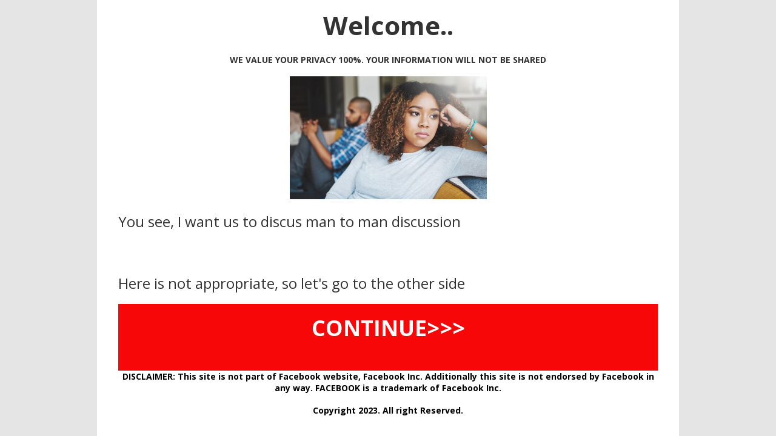

--- FILE ---
content_type: text/css
request_url: https://kratilabs.com/wp-content/plugins/instabuilder_2.07/assets/css/instabuilder2.css?ver=6.9
body_size: 4148
content:
body {
	background-color:#E5E5E5;
}

#entire_wrapper {
	margin:0 !important;
	padding:0 !important;
}
.ib2-box-delay,
.ib2-countdown-reveal {
	display: none;
}
.ib2-box-animation,
.ib2-text-animation {
	visibility:hidden;
}
.ib2-video-player {
	display:block;
}
#ib2-powered-by {
	text-align:center;
	padding:0;
	margin:10px 0 15px;
}
.ib2-field-error {
	color: #cc0000 !important;
	border-color:#cc0000 !important;
}
.ib2-field-error-txt {
	color: #cc0000 !important;
	font-size:12px !important;
}
.el-content {
	margin:0;
	padding:0;
	position: relative;
	max-width:100%;
}
.ib2-section-el {
	position:relative;
	padding:0;
	z-index: 2;
}
.ib2-section-content {
	position:relative;
	padding:0;
	z-index: 2;
	text-align:left;
	overflow:hidden;
}
.el-content iframe {
	position:relative;
}

.ib2-btn-txt { 
	display: inline-block; 
	margin-left:10px; 
	margin-right:10px; 
}
.ib2-wide-box {
	position:absolute;
	z-index: 1;
	left:0;
	top:0;
} 
.ib2-wide-box,
.ib2-wsection-el {
	margin:0;
	padding:0;
	width:100%;
	max-width:100%;
}
.ib2-countdown-reveal {
	min-height:150px;
	display:none;
	margin-bottom:20px;
}
.ib2-hline {
	margin-top:7px;
}
.ib2-vline {
	margin-right:10px;
}
.ib2-image-el,
.ib2-countdown-el,
.ib2-date-el,
.ib2-comment-el,
.ib2-tabs-el {
	margin-bottom:20px;
}
.ib2-button-el {
	margin-bottom:14px;
}
.ib2-image-el .el-caption {
	margin:0;
	padding:7px 0;
	text-align:center;
	display:inline-block;
	font-size:12px !important;
}
.ib2-optin-el {
	margin-bottom: 20px;
}
.ib2-video-container {
	margin-bottom:24px !important;
}
.ib2-box-el .ib2-video-container{
	margin-bottom:0 !important;
}
.ib2-button {
  	display: inline-block;
	padding: 6px 12px;
  	margin-bottom: 0;
  	font-size: 14px;
  	font-weight: normal;
  	line-height: 1.428571429;
  	text-align: center;
  	white-space: nowrap;
  	vertical-align: middle;
  	cursor: pointer;
  	-webkit-user-select: none;
       -moz-user-select: none;
      	-ms-user-select: none;
         -o-user-select: none;
            user-select: none;
  	background-image: none;
  	border: 1px solid transparent;
  	text-decoration:none;
}
.ib2-button:hover {
	text-decoration:none;
}
.ib2-content-el,
.el-content-inner {
	max-width:100%;
}
.ib2-box-el > .el-content,
.ib2-box-el > .el-content > .ib2-section-content {
	height: auto !important;
}
.ib2-wide-box {
	position:absolute !important;
}
#ib2-content img {
	max-width:100%;
	height: auto;
}
.ib2-button i {
	display:inline-block !important;
	margin:0 10px !important;
}
.ib2-share-btn {
	float:left;
	margin-left:3px;
}
.ib2-twitter-share {
	max-width:80px;
	overflow:hidden;
}
.ib2-section-content p {
	margin-bottom:18px;
	line-height: 1.4;
}
.ib2-section-content img.wp-post-image {
	margin-bottom: 24px;
	margin-right: 15px;
	border-radius: 3px;
	box-shadow: 0 1px 4px rgba(0, 0, 0, 0.2);
	float:left !important;
}
.ib2-section-content h1,
.ib2-section-content h2,
.ib2-section-content h3,
.ib2-section-content h4,
.ib2-section-content h5,
.ib2-section-content h6 {
	margin: 0 0 20px;
	line-height: 1.2;
}
.ib2-section-content h1 {
	font-size: 68px;
	line-height: 1.3;
}
.ib2-section-content h2 {
	font-size: 42px;
	line-height: 1.3;
}
.ib2-section-content h3 {
	font-size: 26px;
	line-height: 1.2;
}
.ib2-section-content h4 {
	font-size: 22px;
	line-height: 1.2;
}
.ib2-section-content h5 {
	font-size: 18px;
	line-height: 1.1;
}
.ib2-section-content h6 {
	font-size: 16px;
	line-height: 1;
}
.ib2-section-content ol,
.ib2-section-content ul {
	margin: 0 0 10px;
	padding:0;
	line-height: 1.5;
}
.ib2-section-content ul ul,
.ib2-section-content ol ol,
.ib2-section-content ul ol,
.ib2-section-content ol ul {
	margin-bottom: 0;
}
.ib2-section-content ul {
	list-style: disc;
	margin-left:15px;
}
.ib2-section-content ol {
	list-style: decimal;
	margin-left:15px;
}
.ib2-section-content blockquote {
	margin-bottom: 24px;
	padding: 24px;
	font-style: italic;
}
.ib2-section-content blockquote p:last-child {
	margin-bottom: 0;
}
img.alignleft {
	margin: 12px 24px 12px 0;
}
img.alignright {
	margin: 12px 0 12px 24px;
}
img.aligncenter {
	margin-top: 12px;
	margin-bottom: 12px;
}
.img-responsive {
	display:inline-block !important;
}

.ib2-section-content dl {
	margin: 0 24px;
}
.ib2-section-content dt {
	font-weight: bold;
	line-height: 1.714285714;
}
.ib2-section-content dd {
	line-height: 1.714285714;
	margin-bottom: 24px;
}
.ib2-section-content ul.nav-tabs {
	margin:0 !important;
}
.ib2-section-content ul.nav-tabs > li {
  float: left;
  margin-bottom: -1px;
}
.ib2-content-el .tab-pane {
	padding:15px 0;
}
.ib2-float-left {
	float:left !important;
	margin: 6px 24px 12px 0;
}
.ib2-float-right {
	float:right !important;
	margin: 6px 0 12px 24px;
}

/* Drop Caps */
.ib2-dc-red {
	color:#990000;
	float: left; 
	font-size: 75px;
	line-height: 60px;
	padding-top: 4px;
	padding-right: 8px;
	padding-left: 3px;
}

.ib2-dc-yellow {
	color:#ffe400;
	float: left; 
	font-size: 75px;
	line-height: 60px;
	padding-top: 4px;
	padding-right: 8px;
	padding-left: 3px;
}

.ib2-dc-green {
	color:#518412;
	float: left; 
	font-size: 75px;
	line-height: 60px;
	padding-top: 4px;
	padding-right: 8px;
	padding-left: 3px;
}

.ib2-dc-blue {
	color:#005073;
	float: left; 
	font-size: 75px;
	line-height: 60px;
	padding-top: 4px;
	padding-right: 8px;
	padding-left: 3px;
}

.ib2-dc-purple {
	color:#891fcc;
	float: left; 
	font-size: 75px;
	line-height: 60px;
	padding-top: 4px;
	padding-right: 8px;
	padding-left: 3px;
}

.ib2-dc-black {
	color:#111111;
	float: left; 
	font-size: 75px;
	line-height: 60px;
	padding-top: 4px;
	padding-right: 8px;
	padding-left: 3px;
}

.ib2-dc-orange {
	color:#fbab27;
	float: left; 
	font-size: 75px;
	line-height: 60px;
	padding-top: 4px;
	padding-right: 8px;
	padding-left: 3px;
}

.ib2-dc-pink {
	color:#da0764;
	float: left; 
	font-size: 75px;
	line-height: 60px;
	padding-top: 4px;
	padding-right: 8px;
	padding-left: 3px;
}

/* Attention Bar */
.ib2-notification-bar {
	position: absolute;
	width: 100%;
	top: 0;
	z-index:99;
}
.ib2-notification-text {
	padding: 10px;
	font-size: 14px;
	text-align: center;
	position: absolute;
	width: 100%;
	border-bottom:2px solid #FFF;
	-webkit-box-shadow: 0 0 5px rgba(0,0,0,0.4);
    -moz-box-shadow:    0 0 5px rgba(0,0,0,0.4);
    box-shadow:         0 0 5px rgba(0,0,0,0.4);
    
	-webkit-animation: initiate 350ms ease;
	-moz-animation: initiate 350ms ease;
	-o-animation: initiate 350ms ease;
	animation: initiate 350ms ease;
}
.ib2-notification-text a.att-url {
	display: inline-block;
	*display: inline;
	margin-left:7px;
	text-decoration: underline !important;
	font-weight: bold;
}
.ib2-notification-text a.att-url:hover {
	text-decoration: none !important;
}
.ib2-notification-bar input {
	display: none;
}
.ib2-notification-bar label {
	cursor: pointer;
	color: #FFF;
	position: absolute;
	z-index: 5;
	display: inline-block;
	text-indent: 100%;
	white-space: nowrap;
	overflow: hidden;
}
.ib2-notification-bar label[for=nb-hide] {
	right: 15px;
	top: 11px;
	width: 24px;
	height: 24px;
	background: url('../img/att-close.png') no-repeat center center;
	
	-webkit-animation: initiate 350ms ease;
	-moz-animation: initiate 350ms ease;
	-o-animation: initiate 350ms ease;
	animation: initiate 350ms ease;
}
.ib2-notification-bar label[for=nb-show] {
	width: 35px;
	height: 40px;
	border-radius: 0px 0px 3px 3px;
	right: 10px;
	background: url('../img/att-show.png') no-repeat center center;
	border-bottom: 2px solid #FFF;
	border-left: 2px solid #FFF;
	border-right: 2px solid #FFF;
	-webkit-box-shadow: 0 0 5px rgba(0,0,0,0.4);
    -moz-box-shadow:    0 0 5px rgba(0,0,0,0.4);
    box-shadow:         0 0 5px rgba(0,0,0,0.4);
}

/* Attention Bar Function */
.ib2-notification-bar input[value=show]:checked ~ label[for=nb-show],
.ib2-notification-bar input[value=hide]:checked ~ label[for=nb-hide],
.ib2-notification-bar input[value=hide]:checked ~ .ib2-notification-text {
	-webkit-transition: ease 350ms;
	-moz-transition: ease 350ms;
	-o-transition: ease 350ms;
	transition: ease 350ms;
	
	-webkit-transform: translateY(-100%);
	-moz-transform: translateY(-100%);
	-o-transform: translateY(-100%);
	transform: translateY(-100%);
}
.ib2-notification-bar input[value=hide]:checked ~ label[for=nb-show],
.ib2-notification-bar input[value=show]:checked ~ label[for=nb-hide],
.ib2-notification-bar input[value=show]:checked ~ .ib2-notification-text {
	-webkit-transition: ease 350ms;
	-moz-transition: ease 350ms;
	-o-transition: ease 350ms;
	transition: ease 350ms;
	
	-webkit-transform: translateY(0%);
	-moz-transform: translateY(0%);
	-o-transform: translateY(0%);
	transform: translateY(0%);
}

/* Inital Animation */
@-webkit-keyframes initiate {
 	0% {
		-webkit-transform:translateY(-100%);
 	}
 	50% {
 		-webkit-transform:translateY(-50%);
 	}
 	100% {
 		-webkit-transform:translateY(0%);
 	} 
}
@-moz-keyframes initiate {
 	0% {
		-moz-transform:translateY(-100%);
 	}
 	50% {
 		-moz-transform:translateY(-50%);
 	}
 	100% {
 		-moz-transform:translateY(0%);
 	} 
}
@-o-keyframes initiate {
 	0% {
		-o-transform:translateY(-100%);
 	}
 	50% {
 		-o-transform:translateY(-50%);
 	}
 	100% {
 		-o-transform:translateY(0%);
 	} 
}
@keyframes initiate {
 	0% {
		transform:translateY(-100%);
 	}
 	50% {
 		transform:translateY(-50%);
 	}
 	100% {
 		transform:translateY(0%);
 	} 
}

/* 3 Steps Opt-In */
.ib2-optslide-el {
	margin-bottom:20px;
}
.ib2-section-slide-2,
.ib2-section-slide-3 {
	display: none;
}

/* Bullets */
.ib2-section-content ul.green-check1 {
	list-style:none !important;
}
.ib2-section-content ul.green-check1 li {
	padding:0 0 24px 45px !important;
	background:url(../img/graphics/bullets/check-green.png) no-repeat top left !important;
}

.ib2-section-content ul.red-check1 {
	list-style:none !important;
}
.ib2-section-content ul.red-check1 li {
	padding:0 0 24px 45px !important;
	background:url(../img/graphics/bullets/check-red.png) no-repeat top left !important;
}

.ib2-section-content ul.blue-check1 {
	list-style:none !important;
}
.ib2-section-content ul.blue-check1 li {
	padding:0 0 24px 45px !important;
	background:url(../img/graphics/bullets/check-blue.png) no-repeat top left !important;
}

.ib2-section-content ul.green-check2 {
	list-style:none !important;
}
.ib2-section-content ul.green-check2 li {
	padding:0 0 20px 45px !important;
	background:url(../img/graphics/bullets/check-green2.png) no-repeat top left !important;
}

.ib2-section-content ul.red-check2 {
	list-style:none !important;
}
.ib2-section-content ul.red-check2 li {
	padding:0 0 20px 45px !important;
	background:url(../img/graphics/bullets/check-red2.png) no-repeat top left !important;
}

.ib2-section-content ul.blue-check2 {
	list-style:none !important;
}
.ib2-section-content ul.blue-check2 li {
	padding:0 0 20px 45px !important;
	background:url(../img/graphics/bullets/check-blue2.png) no-repeat top left !important;
}

.ib2-section-content ul.green-check3 {
	list-style:none !important;
}
.ib2-section-content ul.green-check3 li {
	padding:0 0 20px 40px !important;
	background:url(../img/graphics/bullets/check-circle-green.png) no-repeat top left !important;
}

.ib2-section-content ul.red-check3 {
	list-style:none !important;
}
.ib2-section-content ul.red-check3 li {
	padding:0 0 20px 40px !important;
	background:url(../img/graphics/bullets/check-circle-red.png) no-repeat top left !important;
}

.ib2-section-content ul.blue-check3 {
	list-style:none !important;
}
.ib2-section-content ul.blue-check3 li {
	padding:0 0 20px 40px !important;
	background:url(../img/graphics/bullets/check-circle-blue.png) no-repeat top left !important;
}
.ib2-section-content ul.big-plus {
	list-style:none !important;
}
.ib2-section-content ul.big-plus li {
	padding:0 0 30px 40px !important;
	background:url(../img/graphics/bullets/plus.png) no-repeat top left !important;
}
.ib2-section-content ul.small-plus {
	list-style:none !important;
}
.ib2-section-content ul.small-plus li {
	padding:0 0 20px 25px !important;
	background:url(../img/graphics/bullets/plus-small.png) no-repeat top left !important;
}
.ib2-section-content ul.cross-list1 {
	list-style:none !important;
}
.ib2-section-content ul.cross-list1 li {
	padding:0 0 25px 35px !important;
	background:url(../img/graphics/bullets/cross.png) no-repeat top left !important;
}
.ib2-section-content ul.cross-list2 {
	list-style:none !important;
}
.ib2-section-content ul.cross-list2 li {
	padding:0 0 26px 35px !important;
	background:url(../img/graphics/bullets/cross2.png) no-repeat top left !important;
}
.ib2-section-content ul.forbid-list1 {
	list-style:none !important;
}
.ib2-section-content ul.forbid-list1 li {
	padding:0 0 20px 35px !important;
	background:url(../img/graphics/bullets/forbid.png) no-repeat top left !important;
}
.ib2-section-content ul.arrow-green-list {
	list-style:none !important;
}
.ib2-section-content ul.arrow-green-list li {
	padding:0 0 18px 25px !important;
	background:url(../img/graphics/bullets/arrow-green.png) no-repeat top left !important;
}
.ib2-section-content ul.arrow-blue-list {
	list-style:none !important;
}
.ib2-section-content ul.arrow-blue-list li {
	padding:0 0 18px 25px !important;
	background:url(../img/graphics/bullets/arrow-blue.png) no-repeat top left !important;
}

/* Quiz */
.ib2-quiz-el {
	margin:0;
	padding:0;
	padding-bottom:20px;
}

/* Pop Up */
.ib2-popup-bg {
	display:none;
	position:fixed;
	height:100%;
	width:100%;
	top:0;
	left:0;
	background:#000;
	z-index:48;
	opacity:0.5;
}
.ib2-popup {
	display:none;
	position:fixed;
	z-index:50;
	overflow: visible !important;
}
.ib2-close-pop {
	display:block;
	height:30px;
	width:30px;
	position: absolute;
	z-index:51;
	top:-15px;
	right: -15px;
}

/* Slider */
#ib2-bottom-slider {
	width:100%;
	max-width: 100%;
	z-index: 30;
	position:fixed;
	left: 0;
	bottom: 0;
	display: none;
}
.close-bottom-slider {
	position:absolute;
	top:10px;
	right:5px;
}
/* MENU */
/* Base menu style */
.ib2-menu-el {
	margin:0;
	padding:0;
}
ul.ib2-navi ul {
	display: none;
}
ul.ib2-navi li:hover > ul {
	display: block;
}
ul.ib2-navi {
  	margin: 0;
  	padding: 0;
  	list-style: none;
  	position: relative;
	display: inline-block;
}
ul.ib2-navi li {
	margin:0;
	padding:0;
  	float:left;
}
ul.ib2-navi li a {
	display: block;
	height:100%;
	text-decoration: none;
}
ul.ib2-navi ul {
	background: #F5F5F5;
	border-radius: 0px;
	padding: 0;
	position: absolute;
	top: 100%;
	margin: 0;
  	list-style: none;
  	z-index:40;
}
ul.ib2-navi ul li {
	margin:0;
	float: none; 
	border-top: 1px solid #FFF;
	border-bottom: 1px solid #E5E5E5;
	position: relative;
	text-align:left;
}
ul.ib2-navi ul li a {
	width: 200px;
	display:block;
	padding:6px 15px;
}
ul.ib2-navi ul ul {
	position: absolute; left: 100%; top:0;
}

/* Plain menu style */
ul.ib2-navi-plain {
  	background-color: transparent;
  	background-image: none;
}
ul.ib2-navi-plain li a {
	padding: 5px 15px;
}
ul.ib2-navi-plain li a:hover,
ul.ib2-navi-plain li a:focus {
	text-decoration: underline;
}
ul.ib2-navi-plain ul li a {
	padding: 5px 15px;
}
/* Plain Pipe menu style */
ul.ib2-navi-plain-pipe {
  	background-color: transparent;
  	background-image: none;
}
ul.ib2-navi-plain-pipe li a {
	padding: 5px 20px;
	border-right: 1px solid #E5E5E5;
}
ul.ib2-navi-plain-pipe li a:hover,
ul.ib2-navi-plain-pipe li a:focus {
	text-decoration: underline;
}
ul.ib2-navi-plain-pipe li:last-child a {
	border-right: none;
}
ul.ib2-navi-plain-pipe ul li a {
	padding: 5px 20px;
	border-right: none;
}
/* Glossy and Box menu style */
ul.ib2-navi-flat-box li a,
ul.ib2-navi-glossy li a {
	padding: 10px 20px;
}
ul.ib2-navi-flat-box ul li a,
ul.ib2-navi-glossy ul li a {
	padding: 10px 20px;
}

/* Menu Toggle for Mobile Devices */
.ib2-navbar-toggle {
  position: relative;
  float: right;
  padding: 9px 10px;
  margin-top: 8px;
  margin-right: 15px;
  margin-bottom: 8px;
  background-color: transparent;
  background-image: none;
  border: 1px solid #CCC;
  border-radius: 4px;
}
.ib2-navbar-toggle:focus {
  outline: 0;
}
.ib2-navbar-toggle .icon-bar {
  display: block;
  width: 22px;
  height: 2px;
  border-radius: 1px;
}
.ib2-navbar-toggle .icon-bar + .icon-bar {
  margin-top: 4px;
}
.ib2-navbar-toggle .icon-bar {
  background-color: #888;
}

@media (min-width: 768px) {
	.ib2-navbar-toggle {
		display: none;
  	}
}

/* Form Fields */
.form-fields .input-lg {
	font-size: 16px;
}
.form-fields .input-ln {
	width: 290px !important;
	max-width: 100%;
}
.form-fields .field-normal-thick {
	font-weight: bold;
	border-width:3px;
	-webkit-border-radius: 10px !important;
	border-radius: 10px !important;
}
.form-fields .field-sharp {
	-webkit-border-radius: 0px !important;
	border-radius: 0px !important;
}
.form-fields .field-sharp-thick {
	font-weight: bold;
	border-width:3px;
	-webkit-border-radius: 0px !important;
	border-radius: 0px !important;
}
.ib2-field-hidden {
	display:none !important;
	visibility: hidden  !important;
}
.ib2-form-submit {
	width:100%;
	max-width:100%;
}
.ib2-form-image {
	max-width:100%;
	height:auto;
}
.ib2-form-image:focus,
.ib2-form-image:hover,
.ib2-form-image:active {
	-webkit-box-shadow: none !important;
	box-shadow: none !important;
}
.form-fields,
.button-fields {
	margin:0;
	padding:0;
}
.form-inline .form-fields {
	margin-bottom:10px;
}
.form-inline .ib2-button {
	padding: 3px 15px;
	max-width:100%;
}
.button-container {
	padding:0 5px;
}
.form-inline .submit-sm {
	padding: 1px 15px !important;
}
.form-inline .submit-lg {
	padding: 9px 15px !important;
}
.form-inline .ib2-form-submit {
	width: 100%;
	max-width:100%;
}
.form-inline .ib2-form-image {
	width: auto !important;
	max-width:100%;
	height:auto;
}
.form-inline .form-control {
	width: auto;
	min-width:200px;
	max-width:100%;
	margin-right:5px;
}

/* Form Icons */
.field-mail-icon {
	background-image: url('../img/mail-env-icon.png');
	background-repeat: no-repeat;
	background-position: right center;
	padding-right:25px !important;
}
.field-user-icon {
	background-image: url('../img/mail-user-icon.png');
	background-repeat: no-repeat;
	background-position: right center;
	padding-right:25px !important;
}
.field-clock-icon {
	background-image: url('../img/mail-clock-icon.png');
	background-repeat: no-repeat;
	background-position: right center;
	padding-right:25px !important;
}
.field-search-icon {
	background-image: url('../img/mail-search-icon.png');
	background-repeat: no-repeat;
	background-position: right center;
	padding-right:25px !important;
}
.field-phone-icon {
	background-image: url('../img/mail-phone-icon.png');
	background-repeat: no-repeat;
	background-position: right center;
	padding-right:25px !important;
}
.field-mobile-icon {
	background-image: url('../img/mail-mobile-icon.png');
	background-repeat: no-repeat;
	background-position: right center;
	padding-right:25px !important;
}
.field-home-icon {
	background-image: url('../img/mail-home-icon.png');
	background-repeat: no-repeat;
	background-position: right center;
	padding-right:25px !important;
}

/* Facebook Optin */
.ib2-facebook-optin {
	margin-top:18px;
	text-align:center;
	max-width:100%;
}
.ib2-fb-button,
.ib2-fb-button:visited {
	position: relative;
	display: inline-block;
	max-width:90%;
	height: 36px;
	padding: 0 1em;
	border: 1px solid #999;
	border-radius: 2px;
	margin: 0;
	text-align: center;
	text-decoration: none;
	font-size: 18px;
	line-height: 36px;
	white-space: nowrap;
	cursor: pointer;
	color: #FFF;
	background: #fff;
	-webkit-box-sizing: content-box;
	-moz-box-sizing: content-box;
	box-sizing: content-box;
	-webkit-user-select: none;
	-moz-user-select: none;
	-ms-user-select: none;
	user-select: none;
	border-color: #29447e;
	border-bottom-color: #1a356e;
	background-color: #5872a7;
	background-image: -webkit-gradient(linear, 0 0, 0 100%, from(#637bad), to(#5872a7));
	background-image: -webkit-linear-gradient(#637bad, #5872a7);
	background-image: -moz-linear-gradient(#637bad, #5872a7);
	background-image: -ms-linear-gradient(#637bad, #5872a7);
	background-image: -o-linear-gradient(#637bad, #5872a7);
	background-image: linear-gradient(#637bad, #5872a7);
	-webkit-box-shadow: inset 0 1px 0 #879ac0;
	box-shadow: inset 0 1px 0 #879ac0;
	/* iOS */
	-webkit-appearance: none; /* 1 */
	/* IE6/7 hacks */
	*overflow: visible; /* 2 */
	*display: inline; /* 3 */
	*zoom: 1; /* 3 */
}
.ib2-fb-button:hover,
.ib2-fb-button:focus {
	color: #FFF;
	text-decoration: none;
	background-color: #3b5998;
}
.ib2-fb-button:active {
	color: #fff;
	background-color: #4f6aa3;
	-webkit-box-shadow: inset 0 1px 0 #45619d;
	box-shadow: inset 0 1px 0 #45619d;
	text-decoration: none;
}
.ib2-fb-button:before {
	content: "";
	float: left;
	width: 36px;
	height: 36px;
	background: url(../img/social-icons.png) no-repeat 99px 99px;
	border-right: 1px solid #465f94;
	margin: 0 1em 0 -1em;
	background-position: 0 -22px;
}
.ib2-fb-button::-moz-focus-inner {
	border: 0;
	padding: 0;
}
/* Countdown */
.ib2-countdown-style {
	font-weight: bold;
}
.ib2-countdown-style .ib2-digit {
	display:inline-block !important;
	margin-right:15px !important;
	text-align:center !important;
	padding:5px 15px;
	line-height: 1;
	-webkit-border-radius: 5px;
	border-radius: 5px;
	border:1px solid transparent;
}
.ib2-countdown-shadow .ib2-digit {
	-webkit-box-shadow: 0 3px 8px 2px rgba(0,0,0,0.2);
	box-shadow: 0 3px 8px 2px rgba(0,0,0,0.2);
}
.ib2-countdown-style .ib2-digit:first-child {
	margin-left:15px;
}
.ib2-countdown-style .ib2-digit-txt {
	display:block  !important;
	font-size:13px  !important;
	text-align:center  !important;
	font-weight: normal !important;
	text-shadow: none !important;
	line-height: 1.3 !important;
}
.ib2-section-col {
	float:left;
}

/* Circular Countdown */
.ib2-circular-countdown {
	position: relative;
	padding:10px;
	width:680px;
	margin-left:auto;
	margin-right:auto;
	max-width:100%;
}
.clock-item .inner {
	position: relative;
	width: 100%;
}
.clock-background {
	position:absolute;
	border-radius: 50%;
	height: 100%;
	width:100%;
}
.clock-canvas {
	border-radius: 50%;
	height: 0px;
	padding-bottom: 100%;
}
.text {
	margin-top: -35px;
	position: absolute;
	top: 50%;
	text-align: center;
	width: 100%;
}
.text .val {
	font-size: 50px;
	line-height:1.1;
	margin:0;
	padding:0;
}
.text .type-time {
	font-size: 12px;
	margin:0;
	padding:0;
}
/* Columns on Mobile */
@media only screen and (max-width: 767px) {
	.ib2-section-el,
	.ib2-section-content {
		max-width:100% !important;
		height: auto !important;
		min-height: 10px !important;
	}
	
	.el-content {
		min-width:98% !important;
  		max-width:100% !important;
  		margin-left: auto !important;
  		margin-right: auto !important;
  		min-height: 10px !important;
  		height: auto !important;
  	}
  	
  	.ib2-section-content.ib2-section-col,
	.ib2-section-col {
		margin-left: auto !important;
		margin-right: auto !important;
		min-height: 10px !important;
		width: 100% !important;
		float: none !important;
		display: block;
		height: auto !important;
		text-align: center !important;
  	}
  	
  	.ib2-button-el,
  	.ib2-section-col .ib-content-el,
  	.ib2-section-col h1,
  	.ib2-section-col h2, 
  	.ib2-section-col h3, 
  	.ib2-section-col h4, 
  	.ib2-section-col h5, 
  	.ib2-section-col h6,
  	.ib2-section-col p {
  		text-align: center !important;
  	}
  	
  	.ib2-countdown-style {
  		font-size:42px !important;
	}
	
  	.ib2-countdown-style .ib2-digit {
		display:inline-block !important;
		margin-right:10px !important;
		padding:5px 8px !important;
		-webkit-box-shadow: 0 3px 8px 2px rgba(0,0,0,0.1);
		box-shadow: 0 3px 8px 2px rgba(0,0,0,0.1);
	}

  	.ib2-countdown-style .ib2-digit-txt {
		font-size:12px  !important;
		text-align:center  !important;
		font-weight: normal !important;
		line-height: 1.1 !important;
	}
	
	.ib2-hline {
		margin-left:auto !important;
		margin-right:auto !important;
	}
}

@media only screen and (max-width: 480px) {
  	.ib2-button,
  	a.ib2-button {
  		min-width:98% !important;
  		max-width:98% !important;
  		min-height: 20px !important;
  		height: auto !important;
  		font-size: 1.2em !important;
  	}

  	.ib2-countdown-style {
  		font-size:1.4em !important;
	}
	
	.ib2-countdown-style .ib2-digit {
		display:inline-block !important;
		margin-right:5px !important;
		padding:5px 8px !important;
		-webkit-box-shadow: 0 3px 8px 2px rgba(0,0,0,0.1);
		box-shadow: 0 3px 8px 2px rgba(0,0,0,0.1);
	}

  	.ib2-countdown-style .ib2-digit-txt {
		font-size:9px  !important;
		text-align:center  !important;
		font-weight: normal !important;
		line-height: 1.1 !important;
	}
}

--- FILE ---
content_type: text/javascript
request_url: https://kratilabs.com/wp-content/plugins/instabuilder_2.07/assets/js/instabuilder2.js?ver=1.0.0
body_size: 6850
content:
;(function($) {
	var $is_popup = 0, current_popup = '', $is_slider = 0, leavepop = 0;
	
	var pgIframes = {};
	var circleSeconds = {};
    var circleMinutes = {};
    var circleHours = {};
    var circleDays = {};

    var layerSeconds = {};
    var layerMinutes = {};
    var layerHours = {};
    var layerDays = {};
    
    var circleBgSeconds = {};
    var circleBgMinutes = {};
    var circleBgHours = {};
    var circleBgDays = {};

    var layerBgSeconds = {};
    var layerBgMinutes = {};
    var layerBgHours = {};
    var layerBgDays = {};
    
    var circularTime = {};
    
	// Powered By
	if ( powered_by == 'yes' ) {
		if ( !$('#ib2-powered-by').length ) {
			var aff_url = powered_by_link;
		
			if ( aff_url == '' ) aff_url = 'http://instabuilder.com';
			$('#entire_wrapper').append('<div id="ib2-powered-by"><a href="' + aff_url + '" target="_blank"><img src="' + powered_img + '" class="img-responsive" /></a></div>');
		}
	} else {
		if ( $('#ib2-powered-by').length ) {
			$('#ib2-powered-by').remove();
		}
	}
		
	$(window).load(function(){
		// Date Elements
		if ( $('.ib2-date-el').length ) {
			$('.ib2-date-el').each(function(){
				var d = $(this), format = d.data('format'), offset = d.data('tz');
				
				d.text(moment().tz(offset).format(format));
			});
		}
		
		// Fix Webinar form URL
		if ( $('form').length ) {
			$('form').each(function(i){
				var f = $(this);
				if ( f.find('input[name=_webinar_key]').length ) {
					f.attr('action', webinar_url);
				}
			});
		}
		
		// Fix Video
		if ( $('.ib2-video-container').length ) {
			$('.ib2-video-container').each(function(i){
				var v = $(this);
				if ( v.find('script').length ) {
					v.find('.embed-responsive').removeClass('embed-responsive embed-responsive-16by9');
				}
			});
		}
		
		// unused menu button...
		$('button.ib2-navbar-toggle').remove();
		
		$('[id]').each(function (i) {
    		var ids = $('[id="' + this.id + '"]');
    		if ( ids.length > 1 ) $('[id="' + this.id + '"]:gt(0)').remove();
		});
	});
	
	// ================== VIDEO BACKGROUND CONTROL ======================
	$('body').on('click', '.bgvid-play', function(e) { // play button
            e.preventDefault();
            player.playVideo();
        }).on('click', '.bgvid-pause', function(e) { // pause button
            e.preventDefault();
            player.pauseVideo();
        }).on('click', '.bgvid-mute', function(e) { // mute button
            e.preventDefault();
            (player.isMuted()) ? player.unMute() : player.mute();
        }).on('click', '.bgvid-volume-down', function(e) { // volume down button
            e.preventDefault();
            var currentVolume = player.getVolume();
            if (currentVolume < 10) currentVolume = 10;
            player.setVolume(currentVolume - 10);
        }).on('click', '.bgvid-volume-up', function(e) { // volume up button
            e.preventDefault();
            if (player.isMuted()) player.unMute(); // if mute is on, unmute
            var currentVolume = player.getVolume();
            if (currentVolume > 100 - 10) currentVolume = 100 - 10;
            player.setVolume(currentVolume + 10);
        })
        
	$('#entire_wrapper').on('click', '.bgvid-pause', function(e){
		$('.ib2-tube-play').show();
		$('.ib2-tube-pause').hide();
		e.preventDefault();
	});
	
	$('#entire_wrapper').on('click', '.bgvid-play', function(e){
		$('.ib2-tube-play').hide();
		$('.ib2-tube-pause').show();
		e.preventDefault();
	});
	
	$('#entire_wrapper').on('click', '.bgvid-volume-up', function(e){
		var curvol = player.getVolume();
		if ( curvol >= 1 ) {
			$('li.ib2-tube-mute a').css('background-position', 'left top');
			$('.tubular-mute').data('mute', 'no');
			$('.tubular-mute').attr('data-mute', 'no');
		}
		e.preventDefault();
	});
	
	$('#entire_wrapper').on('click', '.bgvid-volume-down', function(e){
		var curvol = player.getVolume();
		if ( curvol <= 0 ) {
			$('li.ib2-tube-mute a').css('background-position', 'left bottom');
			$('.tubular-mute').data('mute', 'yes');
			$('.tubular-mute').attr('data-mute', 'yes');
		}
		e.preventDefault();
	});
	
	$('#entire_wrapper').on('click', '.bgvid-mute', function(e){
		var $this = $(this);
		if ( $this.data("mute") == 'yes' ) {
			$('li.ib2-tube-mute a').css('background-position', 'left top');
			$this.data('mute', 'no');
			$this.attr('data-mute', 'no');
		} else {
			$('li.ib2-tube-mute a').css('background-position', 'left bottom');
			$this.data('mute', 'yes');
			$this.attr('data-mute', 'yes');
		}
		e.preventDefault();
	});
	
	// ================== ATTENTION BAR ======================
	
	if ( ib2_attbar == 0 ) {
		$('body').css('paddingTop', '0px');
	} else {
		var attHeight = $('.ib2-notification-text').outerHeight() - 2;
		$('body').css('paddingTop', attHeight + 'px');
	}
	
	$('label[for=nb-hide]').click(function(e){
		$('body').css('paddingTop', '0px');
	});
	
	$('label[for=nb-show]').click(function(e){
		var attHeight = $('.ib2-notification-text').outerHeight() - 2;
		$('body').css('paddingTop', attHeight + 'px');
	});
	
	// ================== 3 STEPS OPTIN ======================
	$('a[href=#go-to-step-2]').click(function(e){
		var hw = $('.ib2-section-slide-1').outerWidth();
		$('.ib2-section-slide-1').hide({
			direction: 'left', distance: hw
		});
		$('.ib2-section-slide-2').show("bounce", {}, 500);
		e.preventDefault();	
	});
	
	$('a[href=#go-to-step-3]').click(function(e){
		var hw = $('.ib2-section-slide-2').outerWidth();
		$('.ib2-section-slide-2').hide({
			direction: 'left', distance: hw
		});
		$('.ib2-section-slide-3').show("bounce", {}, 500);
		e.preventDefault();
	});
	
	// ================== DELAY & ANIMATION ======================
	if ( $('.ib2-box-delay').length ) {
		$('.ib2-box-delay').each(function(){
			var b = $(this), id = b.attr('id'),
			delay = b.data('delay').split(":"),
			hour = parseInt(delay[0]), min = parseInt(delay[1]),
			secs = parseInt(delay[2]),
			anim = b.data('animation'),
			options = {};
			
			hour = hour * 60 * 60;
			min = min * 60;
			
			var hold = (hour + min + secs) * 1000;
			
			eldelay = setTimeout(function(){
				if ( anim == 'none' ) {
					$('#' + id).removeClass('ib2-box-delay');
				} else {
					effectClass = animation_map(anim);
					$('#' + id).removeClass('ib2-box-delay');
					
					$('#' + id).removeClass('ib2-box-animation')
							.addClass('animated ' + effectClass);	
				}
			}, hold);
		});
	}
	
	var animWinHeight = $(window).height();
	if ( $('.ib2-text-animation, .ib2-box-animation').length ) {
		var currentTop = $(window).scrollTop();
		$('.ib2-text-animation, .ib2-box-animation').each(function(){
			var te = $(this), id = te.attr('id'), anim = $('#' + id).data('animation');
			
			if ( currentTop < 10 && ( $('#' + id).offset().top < (animWinHeight*0.75) ) ) {
				effectClass = animation_map(anim);
				te.removeClass('ib2-text-animation ib2-box-animation')
					.addClass('animated ' + effectClass);
			}
		});
	}

	$(window).scroll(function () {
   		var winPos = $(window).scrollTop();
		if ( $('.ib2-text-animation, .ib2-box-animation').length ) {
			$('.ib2-text-animation, .ib2-box-animation').each(function(){
				var te = $(this), offset = te.offset(),
				id = te.attr('id'), anim = te.data('animation');
				if ( te.hasClass('animated') ) return true;
				if ( te.hasClass('ib2-box-delay') ) return true;
				if ( te.hasClass('ib2-popup') ) return true;
				if ( te.hasClass('ib2-slider-el') ) return true;
			
				if ( te.offset().top < winPos + (animWinHeight*0.75) ) {
					effectClass = animation_map(anim);
					te.removeClass('ib2-text-animation ib2-box-animation')
						.addClass('animated ' + effectClass);
			   	}
			});
		}
	});
	
	// ================== QUIZ ======================
	
	if ( $('.answers-radio').length ) {
		$('.answers-radio').each(function(){
			var id = $(this).attr('id');
			$(this).prettyCheckable();
			
			$('body').on('change', '#' + id, function(){
				var $this = $(this), answer = $this.val(),
				parts = $this.attr('id').split('_'),
				q = parts[1];
				
				if ( $this.is(":checked") ) {
					$('.quiz-loader').show();
					$('.ib2-quiz-el').css('opacity', '0.6');
					
					var prnt = $this.parent().parent().parent(),
					prnt_id = prnt.attr('id'),
					elID = prnt_id.replace('-' + q + '-answers', '');
					
					$.post(ib2ajaxurl, {
						action: 'quiz_answer',
						question: q,
						answer: answer
					}, function(response){
						if ( response.success ) {
							$('.ib2-quiz-page').hide();
							$('#' + prnt_id).parent().next('.ib2-quiz-page').show();
						}
						
						$('.quiz-loader').hide();
						$('.ib2-quiz-el').css('opacity', '1.0');
					});
				}
			});
		});
	}
	
	if ( $('.ib2-quiz-el').length ) {
		$('.ib2-quiz-el').append('<div class="quiz-loader" style="display:none"><i class="fa fa-spinner fa-spin fa-2x"></i></div>');
		
		var qtop  = (($('.ib2-quiz-el').height() / 2) - ($('.quiz-loader > i').height() / 2));
		var qleft = (($('.ib2-quiz-el').width() / 2) - ($('.quiz-loader > i').width() / 2));

		if ( qtop < 0 ) qtop = 0;
		if ( qleft < 0 ) qleft = 0;
		
		$('.quiz-loader').css({
			'position': 'absolute',
			'top': qtop,
			'left': qleft,
			'opacity': '1.0'
		});
	}
	
	// FIX VIDEO PROBLEM ON CHROME
	
	$(window).load(function(){
		if ( $("iframe").length ) {
			$("iframe").each(function(i){
				var iv = $(this);
				if ( iv.is(":visible") && iv.data('autoplay') == 'yes' ) {
					var src = iv.attr('src') + '&autoplay=1';
					iv.attr('src', src);
				}
			});
		}
	});
	
	
	// ================== POP UP ======================
	if ( ib2_popup == 1 ) {
		if ( ib2_poptime != 'unfocus' ) {
			$(window).load(function(){
				var options = {}, anim = '', animate = false;
				if ( $is_popup ==  1 ) return false;
				
				if ( $('#' + ib2_popid + '-popup').hasClass('ib2-box-animation') && $('#' + ib2_popid + '-popup').attr('data-animation') ) {
					anim = $('#' + ib2_popid + '-popup').data('animation');
					animate = true;
				}
			
				ib2_popup_center( $('#' + ib2_popid + '-popup') );
				
				if ( anim === "scale" ) {
					options = { percent: 100 };
				}
				
				if ( $("iframe").length ) {
					$("iframe").each(function(i){
						var iv = $(this);
						if ( iv.is(":visible") && iv.data('autoplay') == 'yes' ) {
							var src = iv.attr('src');
							src.replace('&autoplay=1', '');
							iv.attr('src', src);
						}
					});
				}
		
				if ( animate == true ) {
					window.setTimeout(function(){
						$('.ib2-popup-bg').fadeIn("medium");
						$('#' + ib2_popid + '-popup').show(anim, options, 500);
					}, 1000);
				} else {
					$('#' + ib2_popid + '-popup').fadeIn("slow");
				}
				
				if ( $('#' + ib2_popid + '-popup').find("iframe").length ) {
					$('#' + ib2_popid + '-popup').find("iframe").each(function(i){
						var iv = $(this);
						if ( iv.is(":visible") && iv.data('autoplay') == 'yes' ) {
							var src = iv.attr('src') + '&autoplay=1';
							iv.attr('src', src);
						}
					});
				}
		
				$is_popup = 1;
				current_popup = ib2_popid;
			});
		} else {
			$('body').mouseleave(function(){
				var options = {}, anim = '', animate = false;
				if ( $is_popup == 1 || leavepop == 1 ) return false;
				
				if ( $('#' + ib2_popid + '-popup').hasClass('ib2-box-animation') && $('#' + ib2_popid + '-popup').attr('data-animation') ) {
					anim = $('#' + ib2_popid + '-popup').data('animation');
					animate = true;
				}
				
				if ( $("iframe").length ) {
					$("iframe").each(function(i){
						var iv = $(this);
						if ( iv.is(":visible") && iv.data('autoplay') == 'yes' ) {
							var src = iv.attr('src');
							src.replace('&autoplay=1', '');
							iv.attr('src', src);
						}
					});
				}
				
				ib2_popup_center( $('#' + ib2_popid + '-popup') );
				
				if ( anim === "scale" ) {
					options = { percent: 100 };
				}
			
				$('.ib2-popup-bg').fadeIn("medium");
				
				if ( animate == true ) {
					window.setTimeout(function(){
						$('#' + ib2_popid + '-popup').show(anim, options, 500);
					}, 500);
				} else {
					$('#' + ib2_popid + '-popup').fadeIn("slow");
				}
				
				if ( $('#' + ib2_popid + '-popup').find("iframe").length ) {
					$('#' + ib2_popid + '-popup').find("iframe").each(function(i){
						var iv = $(this);
						if ( iv.is(":visible") && iv.data('autoplay') == 'yes' ) {
							var src = iv.attr('src') + '&autoplay=1';
							iv.attr('src', src);
						}
					});
				}
				
				leavepop = 1;
				$is_popup = 1;
				current_popup = ib2_popid;
			});
		}
	}
	
	$('.open-popup, .ib2-open-popup').each(function(){
		$(this).click(function(e){
			e.preventDefault();
			
			var $this = $(this), options = {},
			anim = '', animate = false,
			elID = $this.parent().parent().attr('id');
			
			var popId = '#' + elID + '-popup';
			if ( $(popId).hasClass('ib2-box-animation') && $(popId).attr('data-animation') ) {
				anim = $(popId).data('animation');
				animate = true;
			}
			
			if ( $is_popup == 1 ) return false;
			
			if ( $("iframe").length ) {
				$("iframe").each(function(i){
					var iv = $(this);
					if ( iv.is(":visible") && iv.data('autoplay') == 'yes' ) {
						var src = iv.attr('src');
						src = src.replace('&autoplay=1', '');
						iv.attr('src', src);
					}
				});
			}
				
			ib2_popup_center( $(popId) );
			
			if ( anim === "scale" ) {
				options = { percent: 100 };
			}

			$('.ib2-popup-bg').fadeIn("medium");
			
			if ( animate == true ) {
				window.setTimeout(function(){
					$(popId).show(anim, options, 500);
				}, 500);
			} else {
				$(popId).fadeIn("slow");
			}

			if ( $(popId).find("iframe").length ) {
				$(popId).find("iframe").each(function(i){
					var iv = $(this);
					if ( iv.is(":visible") && iv.data('autoplay') == 'yes' ) {
						var src = iv.attr('src') + '&autoplay=1';
						iv.attr('src', src);
					}
				});
			}
				
			$is_popup = 1;
			current_popup = elID;

		});
	});
	
	$('body').on('click', '.ib2-close-pop', function(e){
		$('body').trigger('popupclose');
		e.preventDefault();
	});
	
	$(document).keyup(function(e) {
		if ( e.keyCode == 27 && $is_popup == 1 ) {
			$('body').trigger('popupclose');
		}
	});
	
	$('body').on('click', '.ib2-popup-bg', function(e){
		$('body').trigger('popupclose');
	});
	
	$('body').on('popupclose', function(){
		var elID = current_popup;
		
		$('.ib2-popup-bg').fadeOut("medium");
		$('#' + elID + '-popup, .ib2-popup').fadeOut("medium");
		
		if ( $('#' + elID + '-popup').find("iframe").length ) {
			$('#' + elID + '-popup').find("iframe").each(function(i){
				var iv = $(this);
				var src = iv.attr('src');
				src = src.replace('&autoplay=1', '');
				iv.attr('src', src);
			});
		}
				
		$is_popup = 0;
		current_popup = '';
	});
	
	// ================== SLIDER ======================
	
	if ( ib2_slider == 1 ) {
		$(window).load(function(){
			var options = {}, anim = '', animate = false;
			if ( $is_slider == 1 ) return false;
			
			if ( $('#ib2-bottom-slider > .ib2-slider-el').hasClass('ib2-box-animation') && $('#ib2-bottom-slider > .ib2-slider-el').attr('data-animation') ) {
				anim = $('#ib2-bottom-slider > .ib2-slider-el').data('animation');
				animate = true;
			}
		
			if ( anim === "scale" ) {
				options = { percent: 100 };
			}
			
			if ( animate == true ) {
				$('#ib2-bottom-slider').show();
				$('#ib2-bottom-slider > .ib2-slider-el').show(anim, options, 500);
			} else {
				$('#ib2-bottom-slider').effect('slide', { direction: 'down', mode: 'show' }, 1000);
			}
			
			if ( ib2_slider_close == 0 )  {
				var sliderCloseHtml = '<button type="button" class="btn btn-danger btn-sm close-bottom-slider"><i class="fa fa-times"></i></button>';
				$('.ib2-slider-el > .el-content').prepend(sliderCloseHtml);
			}
			
			var marginBottom = parseInt($('#ib2-bottom-slider').outerHeight()),
			currentMargin = parseInt($('body').css('marginBottom').replace('px', ''));
			marginBottom = marginBottom + currentMargin + 20;
			$('body').css('margin-bottom', marginBottom + 'px');
		
			$is_slider = 1;
		});
	}
	
	$('body').on('click', '.close-bottom-slider', function(e){
		var $this = $(this), sliderHeight = parseInt($('#ib2-bottom-slider').outerHeight()),
		marginBottom = parseInt($('body').css('marginBottom').replace('px', ''));
		
		var currentMargin = (marginBottom - sliderHeight) - 20;
		if ( currentMargin < 0 )
			currentMargin = 0;
			
		$('#ib2-bottom-slider').effect('slide', { direction: 'down', mode: 'hide' }, 500);
		$('body').css('margin-bottom', currentMargin + 'px');
		
		e.preventDefault();
	});
	
	// ================== COUNTDOWN ======================
	
	$(window).load(function(){
		if ( $('.ib2-countdown-el').length ) {
			$('.ib2-countdown-el').each(function(){
				var $this = $(this), mode = $this.data('mode'),
				target = $this.data('target'), cID = $this.attr('id'),
				end = $this.data('end'), style = $this.data('style');
				
				if ( mode == 'evergreen' || mode == 'cookie' ) {
					var newDate = new Date().valueOf(),
					parts = target.split(":"),
					day = parseInt(parts[0]),
					hour = parseInt(parts[1]),
					min = parseInt(parts[2]);
					
					if ( mode == 'cookie' ) {
						if ( $.cookie('ib2c-' + post_id) ) {
							newDate = parseInt($.cookie('ib2c-' + post_id));	
						} else {
							var expire = day + 30;
							$.cookie('ib2c-' + post_id, newDate, { expires: expire, path: '/' });
						}
					}
					
					var newValue = day + hour + min, target = newDate + newValue;
				} else {
					 var offset = $this.data('tz');
					 var origTime = moment.tz(target, offset);
					 var utc = origTime.clone().tz("UTC");
					 var localTime = moment.utc(utc).toDate();
					 target = moment(localTime).format('YYYY/MM/DD HH:mm:ss');
				}
				
				var beforeText = '', afterText = '';
				if ( style == 'text' ) {
					beforeText = $('#' + cID).data('before') != '' ? decodeURIComponent($('#' + cID).data('before')) + ' ' : '';
					afterText = $('#' + cID).data('after') != '' ? ' ' + decodeURIComponent($('#' + cID).data('after')) : '';
				}
				
				if ( style == 'circular' ) {
					var format = circular_countdown_format(cID);
					$('#' + cID).html(format);
				} else {
					var format = normal_countdown_format(cID, style);
					$('#' + cID).html(format);
				}
						
				$('#' + cID).countdown(target)
					.on('update.countdown', function(event) {
						if ( style == 'circular' ) {
							// update time object
								circular_update_timer(cID, event.offset.totalDays, event.offset.hours, event.offset.minutes, event.offset.seconds);
	
								if ( layerMinutes[cID] ) {
							    	circular_draw(cID);
							    } else {
							    	create_circular_countdown(cID);
							    }
						} else {
							normal_countdown_update(cID, event.offset.totalDays, event.offset.hours, event.offset.minutes, event.offset.seconds);
						}
					})
					.on('finish.countdown', function(event) {
						if ( mode == 'cookie' || mode == 'date' ) {
							if ( end == 'redirect' ) {
								var url = decodeURIComponent($this.data('url'));
								if ( url != '' ) {
									window.location.href = url;
								}
							} else if ( end == 'hide' ) {
								$this.hide();
							} else if ( end == 'reveal' ) {
								$this.hide();
								$('#' + cID + '-content').show();
							}
						}
					});
	
			});
		}
	});
	// ================== EMAIL VALIDATION ======================
	$('.ib2-validate-email').each(function(){
		$(this).keyup(function(){
			ib2_email_validation($(this));
		});
		
		$(this).blur(function(){
			ib2_email_validation($(this));
		});
	});
	
	$('.ib2-required').each(function(){
		$(this).keyup(function(){
			ib2_required_validation($(this));
		});
		
		$(this).blur(function(){
			ib2_required_validation($(this));
		});
	});
	
	$('form').each(function(){
		$(this).submit(function(e){
			var $this = $(this), reqpass = 0;
			$this.find('.ib2-required').each(function(){
				if ( $(this).is(":visible") ) {
					if ( !ib2_required_validation($(this)) ) reqpass += 1;
				}
			});
			
			if ( $this.find('.ib2-validate-email').length && $this.find('.ib2-validate-email').is(":visible") )
				if ( !ib2_email_validation($this.find('.ib2-validate-email')) ) reqpass += 1;
	
			if ( reqpass > 0 ) return false;
			else return true;
		});
	});
	
	function ib2_email_validation( element ) {
		if ( !ib2_validate_email(element.val()) ) {
			element.addClass('ib2-field-error');
			if ( !element.parent().find('.ib2-field-error-txt').length ) {
				element.parent().append('<span class="ib2-field-error-txt"></span>');
			}
			element.parent().find('.ib2-field-error-txt').text('Please enter a valid email address.');
			return false;
		} else {
			element.removeClass('ib2-field-error');
			element.parent().find('.ib2-field-error-txt').remove();
		}
		return true;
	}

	function ib2_required_validation( element ) {
		if ( element.val() == '' ) {
			element.addClass('ib2-field-error');
			if ( !element.parent().find('.ib2-field-error-txt').length ) {
				element.parent().append('<span class="ib2-field-error-txt"></span>');
			}
			element.parent().find('.ib2-field-error-txt').text('This field is required.');
			return false;
		} else {
			element.removeClass('ib2-field-error');
			element.parent().find('.ib2-field-error-txt').remove();
		}
		return true;
	}

	function ib2_validate_email( value ) {
		return /^((([a-z]|\d|[!#\$%&'\*\+\-\/=\?\^_`{\|}~]|[\u00A0-\uD7FF\uF900-\uFDCF\uFDF0-\uFFEF])+(\.([a-z]|\d|[!#\$%&'\*\+\-\/=\?\^_`{\|}~]|[\u00A0-\uD7FF\uF900-\uFDCF\uFDF0-\uFFEF])+)*)|((\x22)((((\x20|\x09)*(\x0d\x0a))?(\x20|\x09)+)?(([\x01-\x08\x0b\x0c\x0e-\x1f\x7f]|\x21|[\x23-\x5b]|[\x5d-\x7e]|[\u00A0-\uD7FF\uF900-\uFDCF\uFDF0-\uFFEF])|(\\([\x01-\x09\x0b\x0c\x0d-\x7f]|[\u00A0-\uD7FF\uF900-\uFDCF\uFDF0-\uFFEF]))))*(((\x20|\x09)*(\x0d\x0a))?(\x20|\x09)+)?(\x22)))@((([a-z]|\d|[\u00A0-\uD7FF\uF900-\uFDCF\uFDF0-\uFFEF])|(([a-z]|\d|[\u00A0-\uD7FF\uF900-\uFDCF\uFDF0-\uFFEF])([a-z]|\d|-|\.|_|~|[\u00A0-\uD7FF\uF900-\uFDCF\uFDF0-\uFFEF])*([a-z]|\d|[\u00A0-\uD7FF\uF900-\uFDCF\uFDF0-\uFFEF])))\.)+(([a-z]|[\u00A0-\uD7FF\uF900-\uFDCF\uFDF0-\uFFEF])|(([a-z]|[\u00A0-\uD7FF\uF900-\uFDCF\uFDF0-\uFFEF])([a-z]|\d|-|\.|_|~|[\u00A0-\uD7FF\uF900-\uFDCF\uFDF0-\uFFEF])*([a-z]|[\u00A0-\uD7FF\uF900-\uFDCF\uFDF0-\uFFEF])))$/i.test(value);
	}

	function ib2_popup_center( element ) {
		var pos  = 'fixed';
		var top  = (($(window).height() / 2) - (element.outerHeight() / 2));
		var left = (($(window).width() / 2) - (element.outerWidth() / 2));

		if ( top < 0 ) top = 0;
		if ( left < 0 ) left = 0;
	
		// IE6 fix
		if ( $.browser.msie && parseInt($.browser.version) <= 6 ) {
			top = top + $(window).scrollTop();
			pos = 'absolute';
		}

		element.css({
	    	'position' : pos,
	    	'top' : top,
	    	'left' : left
		});
	}
	
	function normal_countdown_format( elID, style ) {
		var format = '';
		format += '<span class="ib2-digit"><span id="' + elID + '-tdays">0</span><span class="ib2-digit-txt"> day </span></span>';
		format += '<span class="ib2-digit"><span id="' + elID + '-thours">0</span><span class="ib2-digit-txt"> hour </span></span>';
		format += '<span class="ib2-digit"><span id="' + elID + '-tminutes">0</span><span class="ib2-digit-txt"> minute </span></span>';
		format += '<span class="ib2-digit"><span id="' + elID + '-tseconds">0</span><span class="ib2-digit-txt"> second </span></span>';
							
		var beforeText = '', afterText = '';
		if ( style == 'text' && $('#' + elID).data('before') != '' ) {
			var btext = decodeURIComponent($('#' + elID).data('before'));
			beforeText = '<span class="c-before-text"></span>' + btext + ' ';
			
			format = beforeText + format;
		}
		
		if ( style == 'text' && $('#' + elID).data('after') != '' ) {
			var atext = decodeURIComponent($('#' + elID).data('after'));
			afterText = ' <span class="c-after-text"></span>' + atext;
			format = format + afterText;
		}
					
		return format;
	}
	
	function normal_countdown_update( elID, days, hours, minutes, seconds ) {
		if ( $('#' + elID + '-tseconds').length ) {
			$('#' + elID + '-tseconds').text(seconds);
			$('#' + elID + '-tminutes').text(minutes);
			$('#' + elID + '-thours').text(hours);
			$('#' + elID + '-tdays').text(days);
			
			if ( seconds > 1 )
				$('#' + elID + '-tseconds').next('.ib2-digit-txt').text(' seconds ');
			else
				$('#' + elID + '-tseconds').next('.ib2-digit-txt').text(' second ');
				
			if ( minutes > 1 )
				$('#' + elID + '-tminutes').next('.ib2-digit-txt').text(' minutes ');
			else
				$('#' + elID + '-tminutes').next('.ib2-digit-txt').text(' minute ');
				
			if ( hours > 1 )
				$('#' + elID + '-thours').next('.ib2-digit-txt').text(' hours ');
			else
				$('#' + elID + '-thours').next('.ib2-digit-txt').text(' hour ');
				
			if ( days > 1 )
				$('#' + elID + '-tdays').next('.ib2-digit-txt').text(' days ');
			else
				$('#' + elID + '-tdays').next('.ib2-digit-txt').text(' day ');
		}
	}
	
	// CIRCULAR COUNTDOWN
    /*!
	 * CREDIT
	 * jQuery Final Countdown
	 *
	 * @author Pragmatic Mates, http://pragmaticmates.com
	 * @version 1.1.1
	 * @license GPL 2
	 * @link https://github.com/PragmaticMates/jquery-final-countdown
	 */

    function convertToDeg( degree ) {
        return (Math.PI/180) * degree - (Math.PI/180) * 90;
    }
    
    function create_circular_countdown( elID ) {
    	var borderWidth = 10;
		
		if ( !circularTime[elID] || circularTime[elID] == null || typeof circularTime[elID] === "undefined" ) return false;
		
		// Seconds BG
        var seconds_bg_width = $('#' + elID + '-bg-seconds').width();
        var secondsBgStage = new Kinetic.Stage({
            container: elID + '-bg-seconds',
            width: seconds_bg_width,
            height: seconds_bg_width
        });

        circleBgSeconds[elID] = new Kinetic.Shape({
            drawFunc: function(context) {
                var seconds_bg_width = $('#' + elID + '-bg-seconds').width()
                var radius = seconds_bg_width / 2 - borderWidth / 2;
                var x = seconds_bg_width / 2;
                var y = seconds_bg_width / 2;

                context.beginPath();
                context.arc(x, y, radius, convertToDeg(0), convertToDeg(360));
                context.fillStrokeShape(this);
            },
            stroke: '#c2c2c2',
            strokeWidth: borderWidth
        });
        
        layerBgSeconds[elID] = new Kinetic.Layer();
        layerBgSeconds[elID].add(circleBgSeconds[elID]);
        secondsBgStage.add(layerBgSeconds[elID]);
        
        // Seconds
        var seconds_width = $('#' + elID + '-seconds').width();
        var secondsStage = new Kinetic.Stage({
            container: elID + '-seconds',
            width: seconds_width,
            height: seconds_width
        });

        circleSeconds[elID] = new Kinetic.Shape({
            drawFunc: function(context) {
                var seconds_width = $('#' + elID + '-seconds').width()
                var radius = seconds_width / 2 - borderWidth / 2;
                var x = seconds_width / 2;
                var y = seconds_width / 2;

                context.beginPath();
                context.arc(x, y, radius, convertToDeg(0), convertToDeg(360 - (circularTime[elID].secs * 6)));
                context.fillStrokeShape(this);
            },
            stroke: '#E7B708',
            strokeWidth: borderWidth
        });

        layerSeconds[elID] = new Kinetic.Layer();
        layerSeconds[elID].add(circleSeconds[elID]);
        secondsStage.add(layerSeconds[elID]);

		// Minutes Background
        var minutes_bg_width = $('#' + elID + '-bg-minutes').width();
        var minutesBgStage = new Kinetic.Stage({
            container: elID + '-bg-minutes',
            width: minutes_bg_width,
            height: minutes_bg_width
        });

        circleBgMinutes[elID] = new Kinetic.Shape({
            drawFunc: function(context) {
                var minutes_bg_width = $('#' + elID + '-bg-minutes').width();
                var radius = minutes_bg_width / 2 - borderWidth / 2;
                var x = minutes_bg_width / 2;
                var y = minutes_bg_width / 2;

                context.beginPath();
                context.arc(x, y, radius, convertToDeg(0), convertToDeg(360));
                context.fillStrokeShape(this);
            },
            stroke: '#c2c2c2',
            strokeWidth: borderWidth
        });

        layerBgMinutes[elID] = new Kinetic.Layer();
        layerBgMinutes[elID].add(circleBgMinutes[elID]);
        minutesBgStage.add(layerBgMinutes[elID]);
        
        // Minutes
        var minutes_width = $('#' + elID + '-minutes').width();
        var minutesStage = new Kinetic.Stage({
            container: elID + '-minutes',
            width: minutes_width,
            height: minutes_width
        });

        circleMinutes[elID] = new Kinetic.Shape({
            drawFunc: function(context) {
                var minutes_width = $('#' + elID + '-minutes').width();
                var radius = minutes_width / 2 - borderWidth / 2;
                var x = minutes_width / 2;
                var y = minutes_width / 2;

                context.beginPath();
                context.arc(x, y, radius, convertToDeg(0), convertToDeg(360 - (circularTime[elID].mins * 6)));
                context.fillStrokeShape(this);
            },
            stroke: '#ACC742',
            strokeWidth: borderWidth
        });

        layerMinutes[elID] = new Kinetic.Layer();
        layerMinutes[elID].add(circleMinutes[elID]);
        minutesStage.add(layerMinutes[elID]);
		
		// Hours Background
        var hours_bg_width = $('#' + elID + '-bg-hours').width();
        var hoursBgStage = new Kinetic.Stage({
            container: elID + '-bg-hours',
            width: hours_bg_width,
            height: hours_bg_width
        });

        circleBgHours[elID] = new Kinetic.Shape({
            drawFunc: function(context) {
                var hours_bg_width = $('#' + elID + '-bg-hours').width();
                var radius = hours_bg_width / 2 - borderWidth/2;
                var x = hours_bg_width / 2;
                var y = hours_bg_width / 2;

                context.beginPath();
                context.arc(x, y, radius, convertToDeg(0), convertToDeg(360));
                context.fillStrokeShape(this);
            },
            stroke: '#c2c2c2',
            strokeWidth: borderWidth
        });

        layerBgHours[elID] = new Kinetic.Layer();
        layerBgHours[elID].add(circleBgHours[elID]);
        hoursBgStage.add(layerBgHours[elID]);
        
        // Hours
        var hours_width = $('#' + elID + '-hours').width();
        var hoursStage = new Kinetic.Stage({
            container: elID + '-hours',
            width: hours_width,
            height: hours_width
        });

        circleHours[elID] = new Kinetic.Shape({
            drawFunc: function(context) {
                var hours_width = $('#' + elID + '-hours').width();
                var radius = hours_width / 2 - borderWidth/2;
                var x = hours_width / 2;
                var y = hours_width / 2;

                context.beginPath();
                context.arc(x, y, radius, convertToDeg(0), convertToDeg(350 - (circularTime[elID].hours * 360 / 24)));
                context.fillStrokeShape(this);
            },
            stroke: '#7995D5',
            strokeWidth: borderWidth
        });

        layerHours[elID] = new Kinetic.Layer();
        layerHours[elID].add(circleHours[elID]);
        hoursStage.add(layerHours[elID]);

		// Days Background
        var days_bg_width = $('#' + elID + '-bg-days').width();
        var daysBgStage = new Kinetic.Stage({
            container: elID + '-bg-days',
            width: days_bg_width,
            height: days_bg_width
        });

        circleBgDays[elID] = new Kinetic.Shape({
            drawFunc: function(context) {
                var days_bg_width = $('#' + elID + '-bg-days').width();
                var radius = days_bg_width/2 - borderWidth/2;
                var x = days_bg_width / 2;
                var y = days_bg_width / 2;

                context.beginPath();
                context.arc(x, y, radius, convertToDeg(0), convertToDeg(360));
                context.fillStrokeShape(this);
            },
            stroke: '#c2c2c2',
            strokeWidth: borderWidth
        });

        layerBgDays[elID] = new Kinetic.Layer();
        layerBgDays[elID].add(circleBgDays[elID]);
        daysBgStage.add(layerBgDays[elID]);
        
        // Days
        var days_width = $('#' + elID + '-days').width();
        var daysStage = new Kinetic.Stage({
            container: elID + '-days',
            width: days_width,
            height: days_width
        });

		var firstDay = circularTime[elID].days;
		if ( $('#' + elID).attr('data-day-start') ) {
			firstDay = parseInt($('#' + elID).data('dayStart'));
		} else {
			$('#' + elID).attr('data-day-start', circularTime[elID].days);
			$('#' + elID).data('dayStart', circularTime[elID].days);
		}
		
        circleDays[elID] = new Kinetic.Shape({
            drawFunc: function(context) {
                var days_width = $('#' + elID + '-days').width();
                var radius = days_width/2 - borderWidth/2;
                var x = days_width / 2;
                var y = days_width / 2;

                context.beginPath();
                if ( circularTime[elID].days == 0 ) {
                    context.arc(x, y, radius, convertToDeg(0), convertToDeg(0));
                } else {
                	var dayLeft = 360 - ((360 / firstDay) * (firstDay - circularTime[elID].days));
                	if ( dayLeft == 0 )
                		dayLeft = 360;
                    context.arc(x, y, radius, convertToDeg(0), convertToDeg(dayLeft));
                }
                context.fillStrokeShape(this);
            },
            stroke: '#E16464',
            strokeWidth: borderWidth
        });

        layerDays[elID] = new Kinetic.Layer();
        layerDays[elID].add(circleDays[elID]);
        daysStage.add(layerDays[elID]);
    }
    
    function circular_draw( elID ) {
    	if ( circularTime[elID] ) {
    		
    		if ( $('#' + elID + '-days').length && $('#' + elID + '-days').width() > 0 )
	            layerDays[elID].draw();
			
			if ( $('#' + elID + '-hours').length && $('#' + elID + '-hours').width() > 0 )
				layerHours[elID].draw();
	
			if ( $('#' + elID + '-minutes').length && $('#' + elID + '-minutes').width() > 0 )
				layerMinutes[elID].draw();
    
    		if ( $('#' + elID + '-seconds').length && $('#' + elID + '-seconds').width() > 0 )
	            layerSeconds[elID].draw();
		}
    }
    
    function circular_update_timer( elID, days, hours, mins, secs ) {
    	if ( !circularTime[elID] || circularTime[elID] == null || typeof circularTime[elID] === "undefined" )
			circularTime[elID] = {};
    							
    	circularTime[elID].secs = secs;
    	circularTime[elID].hours = hours;
    	circularTime[elID].mins = mins;
    	circularTime[elID].days = days;
    	
    	if ( $('#' + elID + '-seconds').length ) {
	    	$('#' + elID + '-seconds').next('.text').find('.val').text(secs);
		    $('#' + elID + '-minutes').next('.text').find('.val').text(mins);
		    $('#' + elID + '-hours').next('.text').find('.val').text(hours);
		    $('#' + elID + '-days').next('.text').find('.val').text(days);
		}
    }
    
    function circular_countdown_format( elID ) {
    	var format = '';
    	format += '<div class="clock row">';
			// Days
			format += '<div class="clock-item clock-days countdown-time-value col-sm-6 col-md-3">';
				format += '<div class="wrap">';
					format += '<div class="inner">';
						format += '<div id="' + elID + '-bg-days" class="clock-background"></div>';
						format += '<div id="' + elID + '-days" class="clock-canvas"></div>';
						format += '<div class="text">';
							format += '<p class="val">0</p>';
							format += '<p class="type-days type-time">day(s)</p>';
						format += '</div>';
					format += '</div>';
				format += '</div>';
			format += '</div>';
			
			// Hours
			format += '<div class="clock-item clock-hours countdown-time-value col-sm-6 col-md-3">';
				format += '<div class="wrap">';
					format += '<div class="inner">';
						format += '<div id="' + elID + '-bg-hours" class="clock-background"></div>';
						format += '<div id="' + elID + '-hours" class="clock-canvas"></div>';
						format += '<div class="text">';
							format += '<p class="val">0</p>';
							format += '<p class="type-hours type-time">hour(s)</p>';
						format += '</div>';
					format += '</div>';
				format += '</div>';
			format += '</div>';
		
			// Minutes
			format += '<div class="clock-item clock-minutes countdown-time-value col-sm-6 col-md-3">';
				format += '<div class="wrap">';
					format += '<div class="inner">';
						format += '<div id="' + elID + '-bg-minutes" class="clock-background"></div>';
						format += '<div id="' + elID + '-minutes" class="clock-canvas"></div>';
						format += '<div class="text">';
							format += '<p class="val">0</p>';
							format += '<p class="type-minutes type-time">minute(s)</p>';
						format += '</div>';
					format += '</div>';
				format += '</div>';
			format += '</div>';
			
			// Seconds
			format += '<div class="clock-item clock-seconds countdown-time-value col-sm-6 col-md-3">';
				format += '<div class="wrap">';
					format += '<div class="inner">';
						format += '<div id="' + elID + '-bg-seconds" class="clock-background"></div>';
						format += '<div id="' + elID + '-seconds" class="clock-canvas"></div>';
						format += '<div class="text">';
							format += '<p class="val">0</p>';
							format += '<p class="type-seconds type-time">second(s)</p>';
						format += '</div>';
					format += '</div>';
				format += '</div>';
			format += '</div>';
			
		format += '</div>';
		
		return format;					
    }
    
    function animation_map( effect ) {
    	switch ( effect ) {
    		case 'blind':
    			effect = 'fadeInDown';
    			break;
    		case 'clip':
    			effect = 'fadeInUp';
    			break;
    		case 'pulsate':
    			effect = 'flash';
    			break;
    		case 'drop':
    			effect = 'bounceInDown';
    			break;
    		case 'slide':
    			effect = 'fadeInLeft';
    			break;
    		case 'scale':
    			effect = 'zoomIn';
    			break;
    		case 'explode':
    			effect = 'rubberBand';
    			break;
    		case 'highlight':
    			effect = 'lightSpeedIn';
    			break;
    		case 'puff':
    			effect = 'tada';
    			break;
    		case 'fold':
    			effect = 'flip';
    			break;
    	}
    	
    	return effect;
    }
})(jQuery);